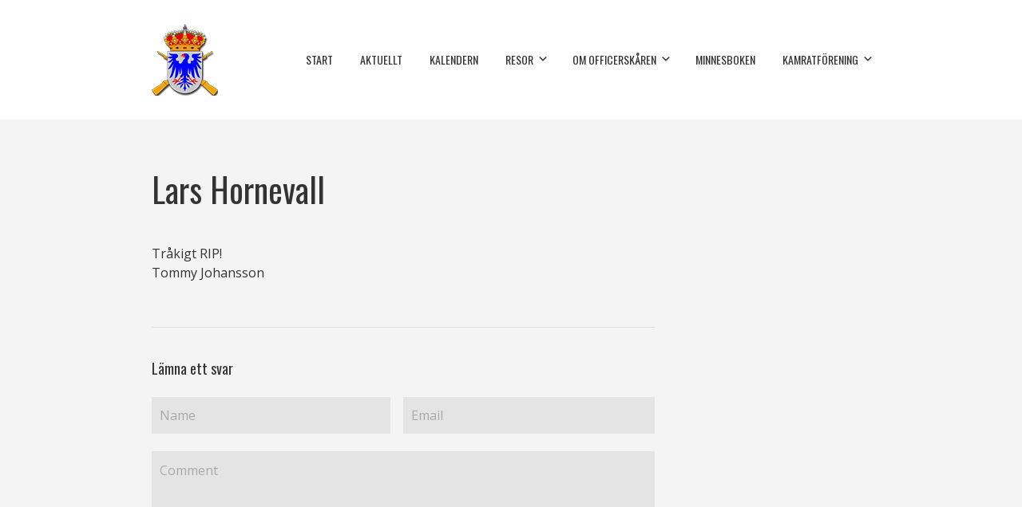

--- FILE ---
content_type: text/html; charset=UTF-8
request_url: https://www.offkaren.com/overste/
body_size: 12032
content:


<!DOCTYPE html>

<html xmlns="http://www.w3.org/1999/xhtml" lang="sv-SE">
	
        
    <head>
    	        
		    	<meta charset="UTF-8" />
		<meta name="viewport" content="width=device-width, height=device-height, initial-scale=1">
        <meta http-equiv="X-UA-Compatible" content="IE=edge">
		<link rel="profile" href="http://gmpg.org/xfn/11" />
        
        <!-- Fix för att läsa in ikonerna för administrationen som skall visas i menyerna. -->
        <link rel="stylesheet" id="dashicons-css" href="../../wp-includes/css/dashicons.css" type="text/css" media="all">
        <!-- .Fix för att läsa in ikonerna för administrationen som skall visas i menyerna. -->
        
				<title>Lars Hornevall &#8211; Värmlands Regementes Officerskår</title>
<meta name='robots' content='max-image-preview:large' />
<link rel='dns-prefetch' href='//use.fontawesome.com' />
<link rel='dns-prefetch' href='//fonts.googleapis.com' />
<link rel="alternate" type="application/rss+xml" title="Värmlands Regementes Officerskår &raquo; Webbflöde" href="https://www.offkaren.com/feed/" />
<link rel="alternate" type="application/rss+xml" title="Värmlands Regementes Officerskår &raquo; Kommentarsflöde" href="https://www.offkaren.com/comments/feed/" />
<link rel="alternate" type="application/rss+xml" title="Värmlands Regementes Officerskår &raquo; Kommentarsflöde för Lars Hornevall" href="https://www.offkaren.com/overste/feed/" />
<link rel="alternate" title="oEmbed (JSON)" type="application/json+oembed" href="https://www.offkaren.com/wp-json/oembed/1.0/embed?url=https%3A%2F%2Fwww.offkaren.com%2Foverste%2F" />
<link rel="alternate" title="oEmbed (XML)" type="text/xml+oembed" href="https://www.offkaren.com/wp-json/oembed/1.0/embed?url=https%3A%2F%2Fwww.offkaren.com%2Foverste%2F&#038;format=xml" />
		<!-- This site uses the Google Analytics by ExactMetrics plugin v8.11.1 - Using Analytics tracking - https://www.exactmetrics.com/ -->
		<!-- Note: ExactMetrics is not currently configured on this site. The site owner needs to authenticate with Google Analytics in the ExactMetrics settings panel. -->
					<!-- No tracking code set -->
				<!-- / Google Analytics by ExactMetrics -->
		<style id='wp-img-auto-sizes-contain-inline-css' type='text/css'>
img:is([sizes=auto i],[sizes^="auto," i]){contain-intrinsic-size:3000px 1500px}
/*# sourceURL=wp-img-auto-sizes-contain-inline-css */
</style>
<link rel='stylesheet' id='pt-cv-public-style-css' href='https://www.offkaren.com/wp-content/plugins/content-views-query-and-display-post-page/public/assets/css/cv.css?ver=4.2.1' type='text/css' media='all' />
<style id='wp-emoji-styles-inline-css' type='text/css'>

	img.wp-smiley, img.emoji {
		display: inline !important;
		border: none !important;
		box-shadow: none !important;
		height: 1em !important;
		width: 1em !important;
		margin: 0 0.07em !important;
		vertical-align: -0.1em !important;
		background: none !important;
		padding: 0 !important;
	}
/*# sourceURL=wp-emoji-styles-inline-css */
</style>
<style id='wp-block-library-inline-css' type='text/css'>
:root{--wp-block-synced-color:#7a00df;--wp-block-synced-color--rgb:122,0,223;--wp-bound-block-color:var(--wp-block-synced-color);--wp-editor-canvas-background:#ddd;--wp-admin-theme-color:#007cba;--wp-admin-theme-color--rgb:0,124,186;--wp-admin-theme-color-darker-10:#006ba1;--wp-admin-theme-color-darker-10--rgb:0,107,160.5;--wp-admin-theme-color-darker-20:#005a87;--wp-admin-theme-color-darker-20--rgb:0,90,135;--wp-admin-border-width-focus:2px}@media (min-resolution:192dpi){:root{--wp-admin-border-width-focus:1.5px}}.wp-element-button{cursor:pointer}:root .has-very-light-gray-background-color{background-color:#eee}:root .has-very-dark-gray-background-color{background-color:#313131}:root .has-very-light-gray-color{color:#eee}:root .has-very-dark-gray-color{color:#313131}:root .has-vivid-green-cyan-to-vivid-cyan-blue-gradient-background{background:linear-gradient(135deg,#00d084,#0693e3)}:root .has-purple-crush-gradient-background{background:linear-gradient(135deg,#34e2e4,#4721fb 50%,#ab1dfe)}:root .has-hazy-dawn-gradient-background{background:linear-gradient(135deg,#faaca8,#dad0ec)}:root .has-subdued-olive-gradient-background{background:linear-gradient(135deg,#fafae1,#67a671)}:root .has-atomic-cream-gradient-background{background:linear-gradient(135deg,#fdd79a,#004a59)}:root .has-nightshade-gradient-background{background:linear-gradient(135deg,#330968,#31cdcf)}:root .has-midnight-gradient-background{background:linear-gradient(135deg,#020381,#2874fc)}:root{--wp--preset--font-size--normal:16px;--wp--preset--font-size--huge:42px}.has-regular-font-size{font-size:1em}.has-larger-font-size{font-size:2.625em}.has-normal-font-size{font-size:var(--wp--preset--font-size--normal)}.has-huge-font-size{font-size:var(--wp--preset--font-size--huge)}.has-text-align-center{text-align:center}.has-text-align-left{text-align:left}.has-text-align-right{text-align:right}.has-fit-text{white-space:nowrap!important}#end-resizable-editor-section{display:none}.aligncenter{clear:both}.items-justified-left{justify-content:flex-start}.items-justified-center{justify-content:center}.items-justified-right{justify-content:flex-end}.items-justified-space-between{justify-content:space-between}.screen-reader-text{border:0;clip-path:inset(50%);height:1px;margin:-1px;overflow:hidden;padding:0;position:absolute;width:1px;word-wrap:normal!important}.screen-reader-text:focus{background-color:#ddd;clip-path:none;color:#444;display:block;font-size:1em;height:auto;left:5px;line-height:normal;padding:15px 23px 14px;text-decoration:none;top:5px;width:auto;z-index:100000}html :where(.has-border-color){border-style:solid}html :where([style*=border-top-color]){border-top-style:solid}html :where([style*=border-right-color]){border-right-style:solid}html :where([style*=border-bottom-color]){border-bottom-style:solid}html :where([style*=border-left-color]){border-left-style:solid}html :where([style*=border-width]){border-style:solid}html :where([style*=border-top-width]){border-top-style:solid}html :where([style*=border-right-width]){border-right-style:solid}html :where([style*=border-bottom-width]){border-bottom-style:solid}html :where([style*=border-left-width]){border-left-style:solid}html :where(img[class*=wp-image-]){height:auto;max-width:100%}:where(figure){margin:0 0 1em}html :where(.is-position-sticky){--wp-admin--admin-bar--position-offset:var(--wp-admin--admin-bar--height,0px)}@media screen and (max-width:600px){html :where(.is-position-sticky){--wp-admin--admin-bar--position-offset:0px}}

/*# sourceURL=wp-block-library-inline-css */
</style><style id='global-styles-inline-css' type='text/css'>
:root{--wp--preset--aspect-ratio--square: 1;--wp--preset--aspect-ratio--4-3: 4/3;--wp--preset--aspect-ratio--3-4: 3/4;--wp--preset--aspect-ratio--3-2: 3/2;--wp--preset--aspect-ratio--2-3: 2/3;--wp--preset--aspect-ratio--16-9: 16/9;--wp--preset--aspect-ratio--9-16: 9/16;--wp--preset--color--black: #000000;--wp--preset--color--cyan-bluish-gray: #abb8c3;--wp--preset--color--white: #ffffff;--wp--preset--color--pale-pink: #f78da7;--wp--preset--color--vivid-red: #cf2e2e;--wp--preset--color--luminous-vivid-orange: #ff6900;--wp--preset--color--luminous-vivid-amber: #fcb900;--wp--preset--color--light-green-cyan: #7bdcb5;--wp--preset--color--vivid-green-cyan: #00d084;--wp--preset--color--pale-cyan-blue: #8ed1fc;--wp--preset--color--vivid-cyan-blue: #0693e3;--wp--preset--color--vivid-purple: #9b51e0;--wp--preset--gradient--vivid-cyan-blue-to-vivid-purple: linear-gradient(135deg,rgb(6,147,227) 0%,rgb(155,81,224) 100%);--wp--preset--gradient--light-green-cyan-to-vivid-green-cyan: linear-gradient(135deg,rgb(122,220,180) 0%,rgb(0,208,130) 100%);--wp--preset--gradient--luminous-vivid-amber-to-luminous-vivid-orange: linear-gradient(135deg,rgb(252,185,0) 0%,rgb(255,105,0) 100%);--wp--preset--gradient--luminous-vivid-orange-to-vivid-red: linear-gradient(135deg,rgb(255,105,0) 0%,rgb(207,46,46) 100%);--wp--preset--gradient--very-light-gray-to-cyan-bluish-gray: linear-gradient(135deg,rgb(238,238,238) 0%,rgb(169,184,195) 100%);--wp--preset--gradient--cool-to-warm-spectrum: linear-gradient(135deg,rgb(74,234,220) 0%,rgb(151,120,209) 20%,rgb(207,42,186) 40%,rgb(238,44,130) 60%,rgb(251,105,98) 80%,rgb(254,248,76) 100%);--wp--preset--gradient--blush-light-purple: linear-gradient(135deg,rgb(255,206,236) 0%,rgb(152,150,240) 100%);--wp--preset--gradient--blush-bordeaux: linear-gradient(135deg,rgb(254,205,165) 0%,rgb(254,45,45) 50%,rgb(107,0,62) 100%);--wp--preset--gradient--luminous-dusk: linear-gradient(135deg,rgb(255,203,112) 0%,rgb(199,81,192) 50%,rgb(65,88,208) 100%);--wp--preset--gradient--pale-ocean: linear-gradient(135deg,rgb(255,245,203) 0%,rgb(182,227,212) 50%,rgb(51,167,181) 100%);--wp--preset--gradient--electric-grass: linear-gradient(135deg,rgb(202,248,128) 0%,rgb(113,206,126) 100%);--wp--preset--gradient--midnight: linear-gradient(135deg,rgb(2,3,129) 0%,rgb(40,116,252) 100%);--wp--preset--font-size--small: 13px;--wp--preset--font-size--medium: 20px;--wp--preset--font-size--large: 36px;--wp--preset--font-size--x-large: 42px;--wp--preset--spacing--20: 0.44rem;--wp--preset--spacing--30: 0.67rem;--wp--preset--spacing--40: 1rem;--wp--preset--spacing--50: 1.5rem;--wp--preset--spacing--60: 2.25rem;--wp--preset--spacing--70: 3.38rem;--wp--preset--spacing--80: 5.06rem;--wp--preset--shadow--natural: 6px 6px 9px rgba(0, 0, 0, 0.2);--wp--preset--shadow--deep: 12px 12px 50px rgba(0, 0, 0, 0.4);--wp--preset--shadow--sharp: 6px 6px 0px rgba(0, 0, 0, 0.2);--wp--preset--shadow--outlined: 6px 6px 0px -3px rgb(255, 255, 255), 6px 6px rgb(0, 0, 0);--wp--preset--shadow--crisp: 6px 6px 0px rgb(0, 0, 0);}:where(.is-layout-flex){gap: 0.5em;}:where(.is-layout-grid){gap: 0.5em;}body .is-layout-flex{display: flex;}.is-layout-flex{flex-wrap: wrap;align-items: center;}.is-layout-flex > :is(*, div){margin: 0;}body .is-layout-grid{display: grid;}.is-layout-grid > :is(*, div){margin: 0;}:where(.wp-block-columns.is-layout-flex){gap: 2em;}:where(.wp-block-columns.is-layout-grid){gap: 2em;}:where(.wp-block-post-template.is-layout-flex){gap: 1.25em;}:where(.wp-block-post-template.is-layout-grid){gap: 1.25em;}.has-black-color{color: var(--wp--preset--color--black) !important;}.has-cyan-bluish-gray-color{color: var(--wp--preset--color--cyan-bluish-gray) !important;}.has-white-color{color: var(--wp--preset--color--white) !important;}.has-pale-pink-color{color: var(--wp--preset--color--pale-pink) !important;}.has-vivid-red-color{color: var(--wp--preset--color--vivid-red) !important;}.has-luminous-vivid-orange-color{color: var(--wp--preset--color--luminous-vivid-orange) !important;}.has-luminous-vivid-amber-color{color: var(--wp--preset--color--luminous-vivid-amber) !important;}.has-light-green-cyan-color{color: var(--wp--preset--color--light-green-cyan) !important;}.has-vivid-green-cyan-color{color: var(--wp--preset--color--vivid-green-cyan) !important;}.has-pale-cyan-blue-color{color: var(--wp--preset--color--pale-cyan-blue) !important;}.has-vivid-cyan-blue-color{color: var(--wp--preset--color--vivid-cyan-blue) !important;}.has-vivid-purple-color{color: var(--wp--preset--color--vivid-purple) !important;}.has-black-background-color{background-color: var(--wp--preset--color--black) !important;}.has-cyan-bluish-gray-background-color{background-color: var(--wp--preset--color--cyan-bluish-gray) !important;}.has-white-background-color{background-color: var(--wp--preset--color--white) !important;}.has-pale-pink-background-color{background-color: var(--wp--preset--color--pale-pink) !important;}.has-vivid-red-background-color{background-color: var(--wp--preset--color--vivid-red) !important;}.has-luminous-vivid-orange-background-color{background-color: var(--wp--preset--color--luminous-vivid-orange) !important;}.has-luminous-vivid-amber-background-color{background-color: var(--wp--preset--color--luminous-vivid-amber) !important;}.has-light-green-cyan-background-color{background-color: var(--wp--preset--color--light-green-cyan) !important;}.has-vivid-green-cyan-background-color{background-color: var(--wp--preset--color--vivid-green-cyan) !important;}.has-pale-cyan-blue-background-color{background-color: var(--wp--preset--color--pale-cyan-blue) !important;}.has-vivid-cyan-blue-background-color{background-color: var(--wp--preset--color--vivid-cyan-blue) !important;}.has-vivid-purple-background-color{background-color: var(--wp--preset--color--vivid-purple) !important;}.has-black-border-color{border-color: var(--wp--preset--color--black) !important;}.has-cyan-bluish-gray-border-color{border-color: var(--wp--preset--color--cyan-bluish-gray) !important;}.has-white-border-color{border-color: var(--wp--preset--color--white) !important;}.has-pale-pink-border-color{border-color: var(--wp--preset--color--pale-pink) !important;}.has-vivid-red-border-color{border-color: var(--wp--preset--color--vivid-red) !important;}.has-luminous-vivid-orange-border-color{border-color: var(--wp--preset--color--luminous-vivid-orange) !important;}.has-luminous-vivid-amber-border-color{border-color: var(--wp--preset--color--luminous-vivid-amber) !important;}.has-light-green-cyan-border-color{border-color: var(--wp--preset--color--light-green-cyan) !important;}.has-vivid-green-cyan-border-color{border-color: var(--wp--preset--color--vivid-green-cyan) !important;}.has-pale-cyan-blue-border-color{border-color: var(--wp--preset--color--pale-cyan-blue) !important;}.has-vivid-cyan-blue-border-color{border-color: var(--wp--preset--color--vivid-cyan-blue) !important;}.has-vivid-purple-border-color{border-color: var(--wp--preset--color--vivid-purple) !important;}.has-vivid-cyan-blue-to-vivid-purple-gradient-background{background: var(--wp--preset--gradient--vivid-cyan-blue-to-vivid-purple) !important;}.has-light-green-cyan-to-vivid-green-cyan-gradient-background{background: var(--wp--preset--gradient--light-green-cyan-to-vivid-green-cyan) !important;}.has-luminous-vivid-amber-to-luminous-vivid-orange-gradient-background{background: var(--wp--preset--gradient--luminous-vivid-amber-to-luminous-vivid-orange) !important;}.has-luminous-vivid-orange-to-vivid-red-gradient-background{background: var(--wp--preset--gradient--luminous-vivid-orange-to-vivid-red) !important;}.has-very-light-gray-to-cyan-bluish-gray-gradient-background{background: var(--wp--preset--gradient--very-light-gray-to-cyan-bluish-gray) !important;}.has-cool-to-warm-spectrum-gradient-background{background: var(--wp--preset--gradient--cool-to-warm-spectrum) !important;}.has-blush-light-purple-gradient-background{background: var(--wp--preset--gradient--blush-light-purple) !important;}.has-blush-bordeaux-gradient-background{background: var(--wp--preset--gradient--blush-bordeaux) !important;}.has-luminous-dusk-gradient-background{background: var(--wp--preset--gradient--luminous-dusk) !important;}.has-pale-ocean-gradient-background{background: var(--wp--preset--gradient--pale-ocean) !important;}.has-electric-grass-gradient-background{background: var(--wp--preset--gradient--electric-grass) !important;}.has-midnight-gradient-background{background: var(--wp--preset--gradient--midnight) !important;}.has-small-font-size{font-size: var(--wp--preset--font-size--small) !important;}.has-medium-font-size{font-size: var(--wp--preset--font-size--medium) !important;}.has-large-font-size{font-size: var(--wp--preset--font-size--large) !important;}.has-x-large-font-size{font-size: var(--wp--preset--font-size--x-large) !important;}
/*# sourceURL=global-styles-inline-css */
</style>

<style id='classic-theme-styles-inline-css' type='text/css'>
/*! This file is auto-generated */
.wp-block-button__link{color:#fff;background-color:#32373c;border-radius:9999px;box-shadow:none;text-decoration:none;padding:calc(.667em + 2px) calc(1.333em + 2px);font-size:1.125em}.wp-block-file__button{background:#32373c;color:#fff;text-decoration:none}
/*# sourceURL=/wp-includes/css/classic-themes.min.css */
</style>
<link rel='stylesheet' id='usp_style-css' href='https://www.offkaren.com/wp-content/plugins/user-submitted-posts/resources/usp.css?ver=20251210' type='text/css' media='all' />
<link rel='stylesheet' id='bento-theme-styles-css' href='https://www.offkaren.com/wp-content/themes/bento/style.css?ver=6.9' type='text/css' media='all' />
<style id='bento-theme-styles-inline-css' type='text/css'>

		.logo {
			padding: 30px 0;
			padding: 3rem 0;
		}
	
		@media screen and (min-width: 64em) {
			.bnt-container {
				max-width: 900px;
				max-width: 90rem;
			}
		}
		@media screen and (min-width: 61.875em) {
			.bnt-container {
				padding: 0;
			}
		}
		@media screen and (min-width: 120em) {
			.bnt-container {
				max-width: 1260px;
				max-width: 126rem;
			}
		}
	
		body {
			font-family: Open Sans, Arial, sans-serif;
			font-size: 16px;
			font-size: 1.6em;
		}
		.site-content h1, 
		.site-content h2, 
		.site-content h3, 
		.site-content h4, 
		.site-content h5, 
		.site-content h6,
		.post-header-title h1 {
			font-family: Oswald, Arial, sans-serif;
		}
		#nav-primary {
			font-family: Oswald, Arial, sans-serif;
		}
		.primary-menu > li > a,
		.primary-menu > li > a:after {
			font-size: 14px;
			font-size: 1.4rem;
		}
	
		.site-header,
		.header-default .site-header.fixed-header,
		.header-centered .site-header.fixed-header,
		.header-side .site-wrapper {
			background: #ffffff;
		}
		.primary-menu > li > .sub-menu {
			border-top-color: #ffffff;
		}
		.primary-menu > li > a,
		#nav-mobile li a,
		.mobile-menu-trigger,
		.mobile-menu-close,
		.ham-menu-close {
			color: #333333;
		}
		.primary-menu > li > a:hover,
		.primary-menu > li.current-menu-item > a,
		.primary-menu > li.current-menu-ancestor > a {
			color: #eda313;
		}
		.primary-menu .sub-menu li,
		#nav-mobile {
			background-color: #000000;
		}
		.primary-menu .sub-menu li a:hover,
		.primary-menu .sub-menu .current-menu-item:not(.current-menu-ancestor) > a,
		#nav-mobile li a:hover,
		#nav-mobile .current-menu-item:not(.current-menu-ancestor) > a {
			background-color: #333333;
		}
		.primary-menu .sub-menu,
		.primary-menu .sub-menu li,
		#nav-mobile li a,
		#nav-mobile .primary-mobile-menu > li:first-child > a {
			border-color: #888888;
		}
		.primary-menu .sub-menu li a {
			color: #ffffff; 
		}
		.primary-menu .sub-menu li:hover > a {
			color: #cccccc; 
		}
		#nav-mobile {
			background-color: #dddddd;
		}
		#nav-mobile li a,
		.mobile-menu-trigger,
		.mobile-menu-close {
			color: #333333;
		}
		#nav-mobile li a:hover,
		#nav-mobile .current-menu-item:not(.current-menu-ancestor) > a {
			background-color: #cccccc;
		}
		#nav-mobile li a,
		#nav-mobile .primary-mobile-menu > li:first-child > a {
			border-color: #cccccc;	
		}
		#nav-mobile li a:hover,
		.mobile-menu-trigger-container:hover,
		.mobile-menu-close:hover {
			color: #333333;
		}
	
		.site-content {
			background-color: #f4f4f4;
		}
		.site-content h1, 
		.site-content h2, 
		.site-content h3, 
		.site-content h4, 
		.site-content h5, 
		.site-content h6 {
			color: #333333;
		}
		.products .product a h3,
		.masonry-item-box a h2 {
			color: inherit;	
		}
		.site-content {
			color: #333333;
		}
		.site-content a:not(.masonry-item-link) {
			color: #1e73be;
		}
		.site-content a:not(.page-numbers) {
			color: #1e73be;
		}
		.site-content a:not(.ajax-load-more) {
			color: #1e73be;
		}
		.site-content a:not(.remove) {
			color: #1e73be;
		}
		.site-content a:not(.button) {
			color: #1e73be;
		}
		.page-links a .page-link-text:not(:hover) {
			color: #00B285;
		}
		label,
		.wp-caption-text,
		.post-date-blog,
		.entry-footer, 
		.archive-header .archive-description, 
		.comment-meta,
		.comment-notes,
		.project-types,
		.widget_archive li,
		.widget_categories li,
		.widget .post-date,
		.widget_calendar table caption,
		.widget_calendar table th,
		.widget_recent_comments .recentcomments,
		.product .price del,
		.widget del,
		.widget del .amount,
		.product_list_widget a.remove,
		.product_list_widget .quantity,
		.product-categories .count,
		.product_meta,
		.shop_table td.product-remove a,
		.woocommerce-checkout .payment_methods .wc_payment_method .payment_box {
			color: #999999;
		}
		hr,
		.entry-content table,
		.entry-content td,
		.entry-content th,
		.separator-line,
		.comment .comment .comment-nested,
		.comment-respond,
		.sidebar .widget_recent_entries ul li,
		.sidebar .widget_recent_comments ul li,
		.sidebar .widget_categories ul li,
		.sidebar .widget_archive ul li,
		.sidebar .widget_product_categories ul li,
		.woocommerce .site-footer .widget-woo .product_list_widget li,
		.woocommerce .site-footer .widget-woo .cart_list li:last-child,
		.woocommerce-tabs .tabs,
		.woocommerce-tabs .tabs li.active,
		.cart_item,
		.cart_totals .cart-subtotal,
		.cart_totals .order-total,
		.woocommerce-checkout-review-order table tfoot,
		.woocommerce-checkout-review-order table tfoot .order-total,
		.woocommerce-checkout-review-order table tfoot .shipping {
			border-color: #dddddd;	
		}
		input[type="text"], 
		input[type="password"], 
		input[type="email"], 
		input[type="number"], 
		input[type="tel"], 
		input[type="search"], 
		textarea, 
		select, 
		.select2-container {
			background-color: #e4e4e4;
			color: #333333;
		}
		::-webkit-input-placeholder { 
			color: #aaaaaa; 
		}
		::-moz-placeholder { 
			color: #aaaaaa; 
		}
		:-ms-input-placeholder { 
			color: #aaaaaa; 
		}
		input:-moz-placeholder { 
			color: #aaaaaa; 
		}
		.pagination a.page-numbers:hover,
		.woocommerce-pagination a.page-numbers:hover,
		.site-content a.ajax-load-more:hover,
		.page-links a .page-link-text:hover,
		.widget_price_filter .ui-slider .ui-slider-range, 
		.widget_price_filter .ui-slider .ui-slider-handle,
		input[type="submit"],
		.site-content .button,
		.widget_price_filter .ui-slider .ui-slider-range, 
		.widget_price_filter .ui-slider .ui-slider-handle {
			background-color: #00b285;	
		}
		.pagination a.page-numbers:hover,
		.woocommerce-pagination a.page-numbers:hover,
		.site-content a.ajax-load-more:hover,
		.page-links a .page-link-text:hover {
			border-color: #00b285;
		}
		.page-links a .page-link-text:not(:hover),
		.pagination a, 
		.woocommerce-pagination a,
		.site-content a.ajax-load-more {
			color: #00b285;
		}
		input[type="submit"]:hover,
		.site-content .button:hover {
			background-color: #00906c;
		}
		input[type="submit"],
		.site-content .button,
		.site-content a.button,
		.pagination a.page-numbers:hover,
		.woocommerce-pagination a.page-numbers:hover,
		.site-content a.ajax-load-more:hover,
		.page-links a .page-link-text:hover {
			color: #ffffff;	
		}
		input[type="submit"]:hover,
		.site-content .button:hover {
			color: #ffffff;
		}
		.shop_table .actions .button,
		.shipping-calculator-form .button,
		.checkout_coupon .button,
		.widget_shopping_cart .button:first-child,
		.price_slider_amount .button {
			background-color: #999999;
		}
		.shop_table .actions .button:hover,
		.shipping-calculator-form .button:hover,
		.checkout_coupon .button:hover,
		.widget_shopping_cart .button:first-child:hover,
		.price_slider_amount .button:hover {
			background-color: #777777;
		}
		.shop_table .actions .button,
		.shipping-calculator-form .button,
		.checkout_coupon .button,
		.widget_shopping_cart .button:first-child,
		.price_slider_amount .button {
			color: #ffffff;
		}
		.shop_table .actions .button:hover,
		.shipping-calculator-form .button:hover,
		.checkout_coupon .button:hover,
		.widget_shopping_cart .button:first-child:hover,
		.price_slider_amount .button:hover {
			color: #ffffff;
		}
	
		.sidebar-footer {
			background-color: #191919;
		}
		.site-footer {
			color: #cccccc;
		}
		.site-footer a {
			color: #ffffff;
		}
		.site-footer label, 
		.site-footer .post-date-blog, 
		.site-footer .entry-footer, 
		.site-footer .comment-meta, 
		.site-footer .comment-notes, 
		.site-footer .widget_archive li, 
		.site-footer .widget_categories li, 
		.site-footer .widget .post-date, 
		.site-footer .widget_calendar table caption, 
		.site-footer .widget_calendar table th, 
		.site-footer .widget_recent_comments .recentcomments {
			color: #aaaaaa;
		}
		.sidebar-footer .widget_recent_entries ul li, 
		.sidebar-footer .widget_recent_comments ul li, 
		.sidebar-footer .widget_categories ul li, 
		.sidebar-footer .widget_archive ul li {
			border-color: #999999;
		}
		.bottom-footer {
			background-color: #020202;
			color: #cccccc;
		}
		.bottom-footer a {
			color: #ffffff;
		}
	
		.home.blog .post-header-title h1 {
			color: #ffffff;
		}
		.home.blog .post-header-subtitle {
			color: #cccccc;
		}
	

			.post-header-title h1,
			.entry-header h1 { 
				color: ; 
			}
			.post-header-subtitle {
				color: #999999;
			}
			.site-content {
				background-color: ;
			}
		
/*# sourceURL=bento-theme-styles-inline-css */
</style>
<link rel='stylesheet' id='child-style-css' href='https://www.offkaren.com/wp-content/themes/offkaren/style.css?ver=1.0.0' type='text/css' media='all' />
<link rel='stylesheet' id='font-awesome-css' href='https://use.fontawesome.com/releases/v5.0.13/css/all.css' type='text/css' media='all' />
<link rel='stylesheet' id='google-fonts-css' href='https://fonts.googleapis.com/css?family=Open+Sans%3A400%2C700%2C400italic%7COswald%3A400%2C700%2C400italic%7COswald%3A400%2C700&#038;subset=cyrillic%2Clatin%2Clatin-ext%2Cgreek-ext' type='text/css' media='all' />
<!--n2css--><!--n2js--><script type="text/javascript" src="https://www.offkaren.com/wp-includes/js/jquery/jquery.min.js?ver=3.7.1" id="jquery-core-js"></script>
<script type="text/javascript" src="https://www.offkaren.com/wp-includes/js/jquery/jquery-migrate.min.js?ver=3.4.1" id="jquery-migrate-js"></script>
<script type="text/javascript" src="https://www.offkaren.com/wp-content/plugins/user-submitted-posts/resources/jquery.cookie.js?ver=20251210" id="usp_cookie-js"></script>
<script type="text/javascript" src="https://www.offkaren.com/wp-content/plugins/user-submitted-posts/resources/jquery.parsley.min.js?ver=20251210" id="usp_parsley-js"></script>
<script type="text/javascript" id="usp_core-js-before">
/* <![CDATA[ */
var usp_custom_field = "usp_custom_field"; var usp_custom_field_2 = ""; var usp_custom_checkbox = "usp_custom_checkbox"; var usp_case_sensitivity = "true"; var usp_min_images = 0; var usp_max_images = 0; var usp_parsley_error = "Felaktigt svar."; var usp_multiple_cats = 0; var usp_existing_tags = 0; var usp_recaptcha_disp = "hide"; var usp_recaptcha_vers = "2"; var usp_recaptcha_key = ""; var challenge_nonce = "0e41bbc4ac"; var ajax_url = "https:\/\/www.offkaren.com\/wp-admin\/admin-ajax.php"; 
//# sourceURL=usp_core-js-before
/* ]]> */
</script>
<script type="text/javascript" src="https://www.offkaren.com/wp-content/plugins/user-submitted-posts/resources/jquery.usp.core.js?ver=20251210" id="usp_core-js"></script>
<link rel="https://api.w.org/" href="https://www.offkaren.com/wp-json/" /><link rel="alternate" title="JSON" type="application/json" href="https://www.offkaren.com/wp-json/wp/v2/posts/1088" /><link rel="EditURI" type="application/rsd+xml" title="RSD" href="https://www.offkaren.com/xmlrpc.php?rsd" />
<meta name="generator" content="WordPress 6.9" />
<link rel="canonical" href="https://www.offkaren.com/overste/" />
<link rel='shortlink' href='https://www.offkaren.com/?p=1088' />
<link rel="icon" href="https://www.offkaren.com/wp-content/uploads/2018/08/logo_offkaren.png" sizes="32x32" />
<link rel="icon" href="https://www.offkaren.com/wp-content/uploads/2018/08/logo_offkaren.png" sizes="192x192" />
<link rel="apple-touch-icon" href="https://www.offkaren.com/wp-content/uploads/2018/08/logo_offkaren.png" />
<meta name="msapplication-TileImage" content="https://www.offkaren.com/wp-content/uploads/2018/08/logo_offkaren.png" />
		<style type="text/css" id="wp-custom-css">
			/* Justerar undre marginalen för huvudmenyn */
.header-menu {
	margin-bottom: 30px;
}

/* Nyheter på startsidan */
.rpwe-block li{
	width: 100%;
}
.rpwe-block .more-link {
	display: block!important;
	margin-top: 5px
}
@media screen and (min-width: 780px) {
	.rpwe-block li{
		display: block;
		float: left;
		width: calc((100% / 3) - 10px);
	}
}
/* .Nyheter på startsidan */

/* Justerar copyright i sidfoten. */
.footer-copyright {
	float: none;
	text-align: center;
}
/* .Justerar copyright i sidfoten. */		</style>
		        
    </head>
    
    
        
    <body class="wp-singular post-template-default single single-post postid-1088 single-format-standard wp-custom-logo wp-theme-bento wp-child-theme-offkaren has-sidebar right-sidebar header-default">
	
		         				
		<div class="site-wrapper clear">

			<header class="site-header no-fixed-header">
            	<div class="bnt-container">
                
                	        <div class="mobile-menu-trigger">
        	<div class="mobile-menu-trigger-container">
                <div class="mobile-menu-trigger-stick">
                </div>
                <div class="mobile-menu-trigger-stick">
                </div>
                <div class="mobile-menu-trigger-stick">
                </div>
            </div>
        </div>
        <div class="mobile-menu">
            <div class="mobile-menu-shadow">
            </div>
            <div id="nav-mobile" class="nav">
            	<div class="mobile-menu-close-container">
                	<div class="mobile-menu-close">
                    </div>
                </div>
                <nav>
                    <div class="menu-container"><ul id="menu-huvudmenyn-1" class="primary-mobile-menu"><li class="menu-item menu-item-type-post_type menu-item-object-page menu-item-home menu-item-16"><a href="https://www.offkaren.com/"><span class="menu-item-inner">Start</span></a></li>
<li class="menu-item menu-item-type-post_type menu-item-object-page menu-item-109"><a href="https://www.offkaren.com/aktuellt/"><span class="menu-item-inner">Aktuellt</span></a></li>
<li class="menu-item menu-item-type-post_type menu-item-object-page menu-item-222"><a href="https://www.offkaren.com/kalendern/"><span class="menu-item-inner">Kalendern</span></a></li>
<li class="menu-item menu-item-type-post_type menu-item-object-page menu-item-has-children menu-item-190"><a href="https://www.offkaren.com/resor/"><span class="menu-item-inner">Resor</span></a>
<ul class="sub-menu">
	<li class="menu-item menu-item-type-post_type menu-item-object-page menu-item-791"><a href="https://www.offkaren.com/resor/skottland-ar-2000/"><span class="menu-item-inner">Skottland år 2000</span></a></li>
	<li class="menu-item menu-item-type-post_type menu-item-object-page menu-item-213"><a href="https://www.offkaren.com/resor/gadebusch/"><span class="menu-item-inner">Gadebusch år 2012</span></a></li>
	<li class="menu-item menu-item-type-post_type menu-item-object-page menu-item-212"><a href="https://www.offkaren.com/resor/poltava/"><span class="menu-item-inner">Poltava år 2009</span></a></li>
	<li class="menu-item menu-item-type-post_type menu-item-object-page menu-item-211"><a href="https://www.offkaren.com/resor/finska-viken-runt/"><span class="menu-item-inner">Narva år 2014</span></a></li>
	<li class="menu-item menu-item-type-post_type menu-item-object-page menu-item-210"><a href="https://www.offkaren.com/resor/polen-2016/"><span class="menu-item-inner">Kliszow år 2016</span></a></li>
	<li class="menu-item menu-item-type-post_type menu-item-object-page menu-item-209"><a href="https://www.offkaren.com/resor/resa-2018/"><span class="menu-item-inner">Düna år 2018</span></a></li>
	<li class="menu-item menu-item-type-post_type menu-item-object-page menu-item-947"><a href="https://www.offkaren.com/resor/fraustadt-2020/"><span class="menu-item-inner">Fraustadt år 2022</span></a></li>
	<li class="menu-item menu-item-type-post_type menu-item-object-page menu-item-1515"><a href="https://www.offkaren.com/resor/lund-ar-2030/"><span class="menu-item-inner">Lund år 2023</span></a></li>
</ul>
</li>
<li class="menu-item menu-item-type-post_type menu-item-object-page menu-item-has-children menu-item-19"><a href="https://www.offkaren.com/om-officerskaren/"><span class="menu-item-inner">Om Officerskåren</span></a>
<ul class="sub-menu">
	<li class="menu-item menu-item-type-post_type menu-item-object-page menu-item-217"><a href="https://www.offkaren.com/om-officerskaren/historik/"><span class="menu-item-inner">Historik</span></a></li>
	<li class="menu-item menu-item-type-post_type menu-item-object-page menu-item-216"><a href="https://www.offkaren.com/om-officerskaren/organisation/"><span class="menu-item-inner">Organisation</span></a></li>
	<li class="menu-item menu-item-type-post_type menu-item-object-page menu-item-215"><a href="https://www.offkaren.com/om-officerskaren/stadgar/"><span class="menu-item-inner">Stadgar</span></a></li>
	<li class="menu-item menu-item-type-post_type menu-item-object-page menu-item-214"><a href="https://www.offkaren.com/om-officerskaren/fortjansttecken/"><span class="menu-item-inner">Förtjänsttecken</span></a></li>
</ul>
</li>
<li class="menu-item menu-item-type-post_type menu-item-object-page menu-item-128"><a href="https://www.offkaren.com/minnesboken/"><span class="menu-item-inner">Minnesboken</span></a></li>
<li class="menu-item menu-item-type-post_type menu-item-object-page menu-item-has-children menu-item-602"><a href="https://www.offkaren.com/kamratforening/"><span class="menu-item-inner">Kamratförening</span></a>
<ul class="sub-menu">
	<li class="menu-item menu-item-type-post_type menu-item-object-page menu-item-607"><a href="https://www.offkaren.com/kamratforening/historik/"><span class="menu-item-inner">Historik</span></a></li>
	<li class="menu-item menu-item-type-post_type menu-item-object-page menu-item-608"><a href="https://www.offkaren.com/kamratforening/styrelsen-for-i2-kamratforening/"><span class="menu-item-inner">Styrelsen för I2 kamratförening</span></a></li>
	<li class="menu-item menu-item-type-post_type menu-item-object-page menu-item-611"><a href="https://www.offkaren.com/kamratforening/program-for-kamratforeningen/"><span class="menu-item-inner">Program för kamratföreningen</span></a></li>
	<li class="menu-item menu-item-type-post_type menu-item-object-page menu-item-811"><a href="https://www.offkaren.com/kamratforening/varmlandsornen/"><span class="menu-item-inner">Värmlandsörnen</span></a></li>
	<li class="menu-item menu-item-type-post_type menu-item-object-page menu-item-920"><a href="https://www.offkaren.com/kamratforening/militara-besoksmal/"><span class="menu-item-inner">Militära besöksmål</span></a></li>
	<li class="menu-item menu-item-type-post_type menu-item-object-page menu-item-974"><a href="https://www.offkaren.com/soldatforskning/"><span class="menu-item-inner">Soldatforskning</span></a></li>
	<li class="menu-item menu-item-type-post_type menu-item-object-page menu-item-1775"><a href="https://www.offkaren.com/kamratforening/historikbocker/"><span class="menu-item-inner">Historikböcker</span></a></li>
</ul>
</li>
</ul></div>                </nav>
            </div>
        </div>
                    		
                    <div class="logo clear"><a href="https://www.offkaren.com/" class="logo-image-link"><img class="logo-fullsize" src="https://www.offkaren.com/wp-content/uploads/2018/08/logo_offkaren.png" alt="Värmlands Regementes Officerskår" /><img class="logo-mobile" src="https://www.offkaren.com/wp-content/uploads/2018/08/logo_offkaren.png" alt="Värmlands Regementes Officerskår" /></a></div>                    
                    		<div class="header-menu clear">
            <div id="nav-primary" class="nav">
                <nav>
                    <div class="menu-container"><ul id="menu-huvudmenyn-2" class="primary-menu"><li class="menu-item menu-item-type-post_type menu-item-object-page menu-item-home menu-item-16"><a href="https://www.offkaren.com/"><span class="menu-item-inner">Start</span></a></li>
<li class="menu-item menu-item-type-post_type menu-item-object-page menu-item-109"><a href="https://www.offkaren.com/aktuellt/"><span class="menu-item-inner">Aktuellt</span></a></li>
<li class="menu-item menu-item-type-post_type menu-item-object-page menu-item-222"><a href="https://www.offkaren.com/kalendern/"><span class="menu-item-inner">Kalendern</span></a></li>
<li class="menu-item menu-item-type-post_type menu-item-object-page menu-item-has-children menu-item-190"><a href="https://www.offkaren.com/resor/"><span class="menu-item-inner">Resor</span></a>
<ul class="sub-menu">
	<li class="menu-item menu-item-type-post_type menu-item-object-page menu-item-791"><a href="https://www.offkaren.com/resor/skottland-ar-2000/"><span class="menu-item-inner">Skottland år 2000</span></a></li>
	<li class="menu-item menu-item-type-post_type menu-item-object-page menu-item-213"><a href="https://www.offkaren.com/resor/gadebusch/"><span class="menu-item-inner">Gadebusch år 2012</span></a></li>
	<li class="menu-item menu-item-type-post_type menu-item-object-page menu-item-212"><a href="https://www.offkaren.com/resor/poltava/"><span class="menu-item-inner">Poltava år 2009</span></a></li>
	<li class="menu-item menu-item-type-post_type menu-item-object-page menu-item-211"><a href="https://www.offkaren.com/resor/finska-viken-runt/"><span class="menu-item-inner">Narva år 2014</span></a></li>
	<li class="menu-item menu-item-type-post_type menu-item-object-page menu-item-210"><a href="https://www.offkaren.com/resor/polen-2016/"><span class="menu-item-inner">Kliszow år 2016</span></a></li>
	<li class="menu-item menu-item-type-post_type menu-item-object-page menu-item-209"><a href="https://www.offkaren.com/resor/resa-2018/"><span class="menu-item-inner">Düna år 2018</span></a></li>
	<li class="menu-item menu-item-type-post_type menu-item-object-page menu-item-947"><a href="https://www.offkaren.com/resor/fraustadt-2020/"><span class="menu-item-inner">Fraustadt år 2022</span></a></li>
	<li class="menu-item menu-item-type-post_type menu-item-object-page menu-item-1515"><a href="https://www.offkaren.com/resor/lund-ar-2030/"><span class="menu-item-inner">Lund år 2023</span></a></li>
</ul>
</li>
<li class="menu-item menu-item-type-post_type menu-item-object-page menu-item-has-children menu-item-19"><a href="https://www.offkaren.com/om-officerskaren/"><span class="menu-item-inner">Om Officerskåren</span></a>
<ul class="sub-menu">
	<li class="menu-item menu-item-type-post_type menu-item-object-page menu-item-217"><a href="https://www.offkaren.com/om-officerskaren/historik/"><span class="menu-item-inner">Historik</span></a></li>
	<li class="menu-item menu-item-type-post_type menu-item-object-page menu-item-216"><a href="https://www.offkaren.com/om-officerskaren/organisation/"><span class="menu-item-inner">Organisation</span></a></li>
	<li class="menu-item menu-item-type-post_type menu-item-object-page menu-item-215"><a href="https://www.offkaren.com/om-officerskaren/stadgar/"><span class="menu-item-inner">Stadgar</span></a></li>
	<li class="menu-item menu-item-type-post_type menu-item-object-page menu-item-214"><a href="https://www.offkaren.com/om-officerskaren/fortjansttecken/"><span class="menu-item-inner">Förtjänsttecken</span></a></li>
</ul>
</li>
<li class="menu-item menu-item-type-post_type menu-item-object-page menu-item-128"><a href="https://www.offkaren.com/minnesboken/"><span class="menu-item-inner">Minnesboken</span></a></li>
<li class="menu-item menu-item-type-post_type menu-item-object-page menu-item-has-children menu-item-602"><a href="https://www.offkaren.com/kamratforening/"><span class="menu-item-inner">Kamratförening</span></a>
<ul class="sub-menu">
	<li class="menu-item menu-item-type-post_type menu-item-object-page menu-item-607"><a href="https://www.offkaren.com/kamratforening/historik/"><span class="menu-item-inner">Historik</span></a></li>
	<li class="menu-item menu-item-type-post_type menu-item-object-page menu-item-608"><a href="https://www.offkaren.com/kamratforening/styrelsen-for-i2-kamratforening/"><span class="menu-item-inner">Styrelsen för I2 kamratförening</span></a></li>
	<li class="menu-item menu-item-type-post_type menu-item-object-page menu-item-611"><a href="https://www.offkaren.com/kamratforening/program-for-kamratforeningen/"><span class="menu-item-inner">Program för kamratföreningen</span></a></li>
	<li class="menu-item menu-item-type-post_type menu-item-object-page menu-item-811"><a href="https://www.offkaren.com/kamratforening/varmlandsornen/"><span class="menu-item-inner">Värmlandsörnen</span></a></li>
	<li class="menu-item menu-item-type-post_type menu-item-object-page menu-item-920"><a href="https://www.offkaren.com/kamratforening/militara-besoksmal/"><span class="menu-item-inner">Militära besöksmål</span></a></li>
	<li class="menu-item menu-item-type-post_type menu-item-object-page menu-item-974"><a href="https://www.offkaren.com/soldatforskning/"><span class="menu-item-inner">Soldatforskning</span></a></li>
	<li class="menu-item menu-item-type-post_type menu-item-object-page menu-item-1775"><a href="https://www.offkaren.com/kamratforening/historikbocker/"><span class="menu-item-inner">Historikböcker</span></a></li>
</ul>
</li>
</ul></div>                </nav>
            </div>
        </div>
		<div class="ham-menu-trigger">
        	<div class="ham-menu-trigger-container">
                <div class="ham-menu-trigger-stick">
                </div>
                <div class="ham-menu-trigger-stick">
                </div>
                <div class="ham-menu-trigger-stick">
                </div>
            </div>
        </div>
		<div class="ham-menu-close-container">
			<div class="ham-menu-close">
			</div>
		</div>
                            
                </div>
            </header>
			
			<!-- .site-header -->
						
							        
        	<div class="site-content">
<div class="bnt-container">
    
    <div class="content content-post">
        <main class="site-main" role="main">
        
            
<article id="post-1088" class="post-1088 post type-post status-publish format-standard hentry category-lars-hornevall-f-1955-d-2019 no-thumb">

	<header class="entry-header"><h1 class="entry-title">Lars Hornevall</h1></header><div class="entry-content clear"><p>Tråkigt RIP!<br />
Tommy Johansson</p>
</div>		
</article>


<div id="comments" class="comments-area">

	    
    	<div id="respond" class="comment-respond">
		<h3 id="reply-title" class="comment-reply-title">Lämna ett svar <small><a rel="nofollow" id="cancel-comment-reply-link" href="/overste/#respond" style="display:none;">Avbryt svar</a></small></h3><form action="https://www.offkaren.com/wp-comments-post.php" method="post" id="commentform" class="comment-form">
		<div class="comment-form-field comment-form-author">
			<label for="author">Name</label>
			<input 
				id="author" 
				name="author" 
				type="text" 
				placeholder="Name" 
				value="" 
				size="30" aria-required='true' />
		</div>
	

		<div class="comment-form-field comment-form-email">
			<label for="email">Email</label>
			<input 
				id="email" 
				name="email" 
				type="text" 
				placeholder="Email" 
				value="" 
				size="30" aria-required='true' />
		</div>
	


		<div class="comment-form-comment">
			<textarea
				id="comment" 
				name="comment" 
				placeholder="Comment" 
				cols="45" rows="8" 
				aria-required="true"
			></textarea>
		</div>
	<p class="form-submit"><input name="submit" type="submit" id="submit" class="submit" value="Submit Comment" /> <input type='hidden' name='comment_post_ID' value='1088' id='comment_post_ID' />
<input type='hidden' name='comment_parent' id='comment_parent' value='0' />
</p><p style="display: none;"><input type="hidden" id="akismet_comment_nonce" name="akismet_comment_nonce" value="0526928873" /></p><p style="display: none !important;" class="akismet-fields-container" data-prefix="ak_"><label>&#916;<textarea name="ak_hp_textarea" cols="45" rows="8" maxlength="100"></textarea></label><input type="hidden" id="ak_js_1" name="ak_js" value="74"/><script>document.getElementById( "ak_js_1" ).setAttribute( "value", ( new Date() ).getTime() );</script></p></form>	</div><!-- #respond -->
	<p class="akismet_comment_form_privacy_notice">This site uses Akismet to reduce spam. <a href="https://akismet.com/privacy/" target="_blank" rel="nofollow noopener">Learn how your comment data is processed.</a></p>		
</div>    
        </main>
    </div>
    
    			<div class="sidebar widget-area">
							</div>
			    
</div>


            </div><!-- .site-content -->
			
						<div class="after-content">
			</div>
            
            <footer class="site-footer">
				
								                    <div class="widget-area sidebar-footer clear">
                        <div class="bnt-container">
                            <div id="custom_html-3" class="widget_text column-4 widget widget-footer widget_custom_html clear"><div class="textwidget custom-html-widget"><strong>Officerskårens ordförande</strong><br />
Björn Tomtlund<br />
<a href="tel:+46761009985">076-100 99 85</a><br />
<a href="mailto:bjorn.tomtlund@telia.com">bjorn.tomtlund@telia.com</a></div></div><div id="custom_html-5" class="widget_text column-4 widget widget-footer widget_custom_html clear"><div class="textwidget custom-html-widget"><strong>Officerskårens adress</strong><br />
c/o Reine Axelsson<br />
Busterudsvägen 22<br />
655 94 Karlstad<br />
<a
href="mailto:reine@attendel.se">reine@attendel.se </a></div></div><div id="custom_html-8" class="widget_text column-4 widget widget-footer widget_custom_html clear"><div class="textwidget custom-html-widget"><strong>Kamratföreningens ordförande</strong><br />
Tommy W Johansson<br />
<a href="tel:"></a><br />
<a href="mailto:twjoh@telia.com">twjoh@telia.com</a></div></div><div id="custom_html-9" class="widget_text column-4 widget widget-footer widget_custom_html clear"><div class="textwidget custom-html-widget"><strong>Kamratföreninges adress </strong><br />
c/o Jan Gambring<br />
Frykmans väg 34 <br />
653 46 Karlstad <br /></div></div>                        </div>
                	</div>
                                    
				                <div class="bottom-footer clear">
                	<div class="bnt-container">
					
								<div class="footer-menu">
			<div id="nav-footer" class="nav">
				<nav>
					<div class="menu-container"><ul id="menu-kamratforeningen" class="menu-footer"><li id="menu-item-734" class="menu-item menu-item-type-post_type menu-item-object-page menu-item-734"><a href="https://www.offkaren.com/kamratforening/historik/"><span class="menu-item-inner">Historik</span></a></li>
<li id="menu-item-735" class="menu-item menu-item-type-post_type menu-item-object-page menu-item-735"><a href="https://www.offkaren.com/kamratforening/styrelsen-for-i2-kamratforening/"><span class="menu-item-inner">Styrelsen för I2 kamratförening</span></a></li>
<li id="menu-item-736" class="menu-item menu-item-type-post_type menu-item-object-page menu-item-736"><a href="https://www.offkaren.com/kamratforening/program-for-kamratforeningen/"><span class="menu-item-inner">Program för kamratföreningen</span></a></li>
<li id="menu-item-801" class="menu-item menu-item-type-post_type menu-item-object-page menu-item-801"><a href="https://www.offkaren.com/kamratforening/varmlandsornen/"><span class="menu-item-inner">Värmlandsörnen</span></a></li>
<li id="menu-item-944" class="menu-item menu-item-type-post_type menu-item-object-page menu-item-944"><a href="https://www.offkaren.com/kamratforening/militara-besoksmal/"><span class="menu-item-inner">Militära besöksmål</span></a></li>
</ul></div>				</nav>
			</div>
		</div>
								
                        <div class="footer-copyright">&#169; 2026 Värmlands Regementes Officerskår. Bento theme by Satori</div>						
                    </div>
                </div>
                
            </footer><!-- .site-footer -->

		</div><!-- .site-wrapper -->
		
				<script type="speculationrules">
{"prefetch":[{"source":"document","where":{"and":[{"href_matches":"/*"},{"not":{"href_matches":["/wp-*.php","/wp-admin/*","/wp-content/uploads/*","/wp-content/*","/wp-content/plugins/*","/wp-content/themes/offkaren/*","/wp-content/themes/bento/*","/*\\?(.+)"]}},{"not":{"selector_matches":"a[rel~=\"nofollow\"]"}},{"not":{"selector_matches":".no-prefetch, .no-prefetch a"}}]},"eagerness":"conservative"}]}
</script>
<script type="text/javascript" src="https://www.offkaren.com/wp-includes/js/comment-reply.min.js?ver=6.9" id="comment-reply-js" async="async" data-wp-strategy="async" fetchpriority="low"></script>
<script type="text/javascript" id="pt-cv-content-views-script-js-extra">
/* <![CDATA[ */
var PT_CV_PUBLIC = {"_prefix":"pt-cv-","page_to_show":"5","_nonce":"0aa9888938","is_admin":"","is_mobile":"","ajaxurl":"https://www.offkaren.com/wp-admin/admin-ajax.php","lang":"","loading_image_src":"[data-uri]"};
var PT_CV_PAGINATION = {"first":"\u00ab","prev":"\u2039","next":"\u203a","last":"\u00bb","goto_first":"G\u00e5 till f\u00f6rsta sidan","goto_prev":"G\u00e5 till f\u00f6reg\u00e5ende sida","goto_next":"G\u00e5 till n\u00e4sta sida","goto_last":"G\u00e5 till sista sidan","current_page":"Nuvarande sida \u00e4r","goto_page":"G\u00e5 till sida"};
//# sourceURL=pt-cv-content-views-script-js-extra
/* ]]> */
</script>
<script type="text/javascript" src="https://www.offkaren.com/wp-content/plugins/content-views-query-and-display-post-page/public/assets/js/cv.js?ver=4.2.1" id="pt-cv-content-views-script-js"></script>
<script type="text/javascript" src="https://www.offkaren.com/wp-content/themes/bento/includes/fitvids/jquery.fitvids.js?ver=6.9" id="jquery-fitvids-js"></script>
<script type="text/javascript" id="bento-theme-scripts-js-extra">
/* <![CDATA[ */
var bentoThemeVars = {"menu_config":"0","fixed_menu":"1","ajaxurl":"https://www.offkaren.com/wp-admin/admin-ajax.php","query_vars":"{\"page\":\"\",\"name\":\"overste\"}","paged":"0","max_pages":"0","grid_mode":"nogrid"};
//# sourceURL=bento-theme-scripts-js-extra
/* ]]> */
</script>
<script type="text/javascript" src="https://www.offkaren.com/wp-content/themes/bento/includes/js/theme-scripts.js?ver=6.9" id="bento-theme-scripts-js"></script>
<script defer type="text/javascript" src="https://www.offkaren.com/wp-content/plugins/akismet/_inc/akismet-frontend.js?ver=1767437370" id="akismet-frontend-js"></script>
<script id="wp-emoji-settings" type="application/json">
{"baseUrl":"https://s.w.org/images/core/emoji/17.0.2/72x72/","ext":".png","svgUrl":"https://s.w.org/images/core/emoji/17.0.2/svg/","svgExt":".svg","source":{"concatemoji":"https://www.offkaren.com/wp-includes/js/wp-emoji-release.min.js?ver=6.9"}}
</script>
<script type="module">
/* <![CDATA[ */
/*! This file is auto-generated */
const a=JSON.parse(document.getElementById("wp-emoji-settings").textContent),o=(window._wpemojiSettings=a,"wpEmojiSettingsSupports"),s=["flag","emoji"];function i(e){try{var t={supportTests:e,timestamp:(new Date).valueOf()};sessionStorage.setItem(o,JSON.stringify(t))}catch(e){}}function c(e,t,n){e.clearRect(0,0,e.canvas.width,e.canvas.height),e.fillText(t,0,0);t=new Uint32Array(e.getImageData(0,0,e.canvas.width,e.canvas.height).data);e.clearRect(0,0,e.canvas.width,e.canvas.height),e.fillText(n,0,0);const a=new Uint32Array(e.getImageData(0,0,e.canvas.width,e.canvas.height).data);return t.every((e,t)=>e===a[t])}function p(e,t){e.clearRect(0,0,e.canvas.width,e.canvas.height),e.fillText(t,0,0);var n=e.getImageData(16,16,1,1);for(let e=0;e<n.data.length;e++)if(0!==n.data[e])return!1;return!0}function u(e,t,n,a){switch(t){case"flag":return n(e,"\ud83c\udff3\ufe0f\u200d\u26a7\ufe0f","\ud83c\udff3\ufe0f\u200b\u26a7\ufe0f")?!1:!n(e,"\ud83c\udde8\ud83c\uddf6","\ud83c\udde8\u200b\ud83c\uddf6")&&!n(e,"\ud83c\udff4\udb40\udc67\udb40\udc62\udb40\udc65\udb40\udc6e\udb40\udc67\udb40\udc7f","\ud83c\udff4\u200b\udb40\udc67\u200b\udb40\udc62\u200b\udb40\udc65\u200b\udb40\udc6e\u200b\udb40\udc67\u200b\udb40\udc7f");case"emoji":return!a(e,"\ud83e\u1fac8")}return!1}function f(e,t,n,a){let r;const o=(r="undefined"!=typeof WorkerGlobalScope&&self instanceof WorkerGlobalScope?new OffscreenCanvas(300,150):document.createElement("canvas")).getContext("2d",{willReadFrequently:!0}),s=(o.textBaseline="top",o.font="600 32px Arial",{});return e.forEach(e=>{s[e]=t(o,e,n,a)}),s}function r(e){var t=document.createElement("script");t.src=e,t.defer=!0,document.head.appendChild(t)}a.supports={everything:!0,everythingExceptFlag:!0},new Promise(t=>{let n=function(){try{var e=JSON.parse(sessionStorage.getItem(o));if("object"==typeof e&&"number"==typeof e.timestamp&&(new Date).valueOf()<e.timestamp+604800&&"object"==typeof e.supportTests)return e.supportTests}catch(e){}return null}();if(!n){if("undefined"!=typeof Worker&&"undefined"!=typeof OffscreenCanvas&&"undefined"!=typeof URL&&URL.createObjectURL&&"undefined"!=typeof Blob)try{var e="postMessage("+f.toString()+"("+[JSON.stringify(s),u.toString(),c.toString(),p.toString()].join(",")+"));",a=new Blob([e],{type:"text/javascript"});const r=new Worker(URL.createObjectURL(a),{name:"wpTestEmojiSupports"});return void(r.onmessage=e=>{i(n=e.data),r.terminate(),t(n)})}catch(e){}i(n=f(s,u,c,p))}t(n)}).then(e=>{for(const n in e)a.supports[n]=e[n],a.supports.everything=a.supports.everything&&a.supports[n],"flag"!==n&&(a.supports.everythingExceptFlag=a.supports.everythingExceptFlag&&a.supports[n]);var t;a.supports.everythingExceptFlag=a.supports.everythingExceptFlag&&!a.supports.flag,a.supports.everything||((t=a.source||{}).concatemoji?r(t.concatemoji):t.wpemoji&&t.twemoji&&(r(t.twemoji),r(t.wpemoji)))});
//# sourceURL=https://www.offkaren.com/wp-includes/js/wp-emoji-loader.min.js
/* ]]> */
</script>

	</body>
    
</html>

--- FILE ---
content_type: text/css
request_url: https://www.offkaren.com/wp-content/themes/offkaren/style.css?ver=1.0.0
body_size: 366
content:
/*
 Theme Name:   Officerskåren
 Theme URI:
 Description:  Bento child-theme
 Author:       Johan Lindqvist
 Author URI:   https://nolgard.se
 Template:     bento
 Version:      1.0.0
 License:      GNU General Public License v2 or later
 License URI:  http://www.gnu.org/licenses/gpl-2.0.html
 Tags:         one-column, two-columns, right-sidebar, left-sidebar, grid-layout, custom-background, custom-colors, custom-menu, custom-logo, featured-image-header, featured-images, footer-widgets, full-width-template, post-formats, sticky-post, theme-options, threaded-comments, translation-ready, blog, e-commerce, portfolio
 Text Domain:  bento-child
 Domain Path: /languages/
*/


/* Elements */

h1,
h2,
h3,
h4,
h5,
h6 {
    font-weight: 400;
}